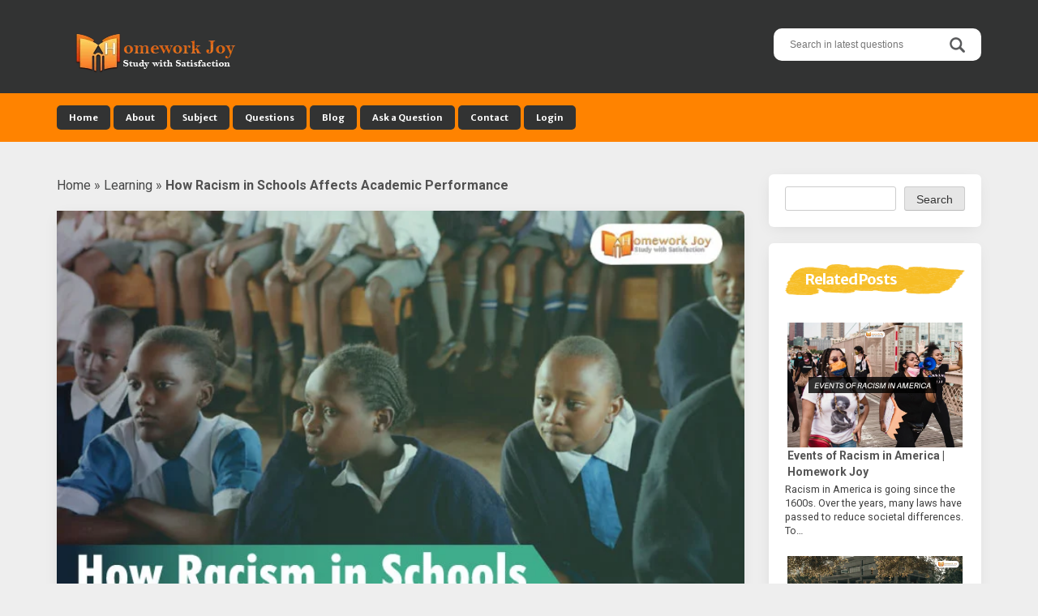

--- FILE ---
content_type: text/html; charset=UTF-8
request_url: https://www.homeworkjoy.com/blog/how-racism-in-schools-affects-academic-performance/
body_size: 18878
content:
<!DOCTYPE html>
<html lang="en-US">
<head>
<meta charset="UTF-8">
<meta name="viewport" content="width=device-width, initial-scale=1">
<link rel="profile" href="http://gmpg.org/xfn/11">
<link rel="pingback" href="https://www.homeworkjoy.com/blog/xmlrpc.php">

<meta name='robots' content='index, follow, max-image-preview:large, max-snippet:-1, max-video-preview:-1' />

	<!-- This site is optimized with the Yoast SEO plugin v21.9.1 - https://yoast.com/wordpress/plugins/seo/ -->
	<link media="all" href="https://www.homeworkjoy.com/blog/wp-content/cache/autoptimize/css/autoptimize_ece22d6616a8f86da30de7cd4e7da4d5.css" rel="stylesheet"><title>How Racism in Schools Affects Academic Performance</title>
	<meta name="description" content="Find out how racism in schools can affect the academic performance of students. Also, know how we can contribute to eliminating racism and adopting equality." />
	<link rel="canonical" href="https://www.homeworkjoy.com/blog/how-racism-in-schools-affects-academic-performance/" />
	<meta property="og:locale" content="en_US" />
	<meta property="og:type" content="article" />
	<meta property="og:title" content="How Racism in Schools Affects Academic Performance" />
	<meta property="og:description" content="Find out how racism in schools can affect the academic performance of students. Also, know how we can contribute to eliminating racism and adopting equality." />
	<meta property="og:url" content="https://www.homeworkjoy.com/blog/how-racism-in-schools-affects-academic-performance/" />
	<meta property="og:site_name" content="Homework Joy - Blog" />
	<meta property="article:publisher" content="https://www.facebook.com/officialhomeworkjoy/" />
	<meta property="article:published_time" content="2020-06-09T15:45:44+00:00" />
	<meta property="article:modified_time" content="2022-09-05T05:36:35+00:00" />
	<meta property="og:image" content="https://www.homeworkjoy.com/blog/wp-content/uploads/2020/06/How-Racism-in-Schools-Affects-Academic-Performance.jpg" />
	<meta property="og:image:width" content="750" />
	<meta property="og:image:height" content="534" />
	<meta property="og:image:type" content="image/jpeg" />
	<meta name="author" content="mjadmin" />
	<meta name="twitter:card" content="summary_large_image" />
	<meta name="twitter:creator" content="@homeworkjoy" />
	<meta name="twitter:site" content="@homeworkjoy" />
	<meta name="twitter:label1" content="Written by" />
	<meta name="twitter:data1" content="mjadmin" />
	<meta name="twitter:label2" content="Est. reading time" />
	<meta name="twitter:data2" content="5 minutes" />
	<script type="application/ld+json" class="yoast-schema-graph">{"@context":"https://schema.org","@graph":[{"@type":["Article","BlogPosting"],"@id":"https://www.homeworkjoy.com/blog/how-racism-in-schools-affects-academic-performance/#article","isPartOf":{"@id":"https://www.homeworkjoy.com/blog/how-racism-in-schools-affects-academic-performance/"},"author":{"name":"mjadmin","@id":"https://www.homeworkjoy.com/blog/#/schema/person/9475c2c11870bd20dce9c6d71569598c"},"headline":"How Racism in Schools Affects Academic Performance","datePublished":"2020-06-09T15:45:44+00:00","dateModified":"2022-09-05T05:36:35+00:00","mainEntityOfPage":{"@id":"https://www.homeworkjoy.com/blog/how-racism-in-schools-affects-academic-performance/"},"wordCount":1028,"publisher":{"@id":"https://www.homeworkjoy.com/blog/#organization"},"image":{"@id":"https://www.homeworkjoy.com/blog/how-racism-in-schools-affects-academic-performance/#primaryimage"},"thumbnailUrl":"https://www.homeworkjoy.com/blog/wp-content/uploads/2020/06/How-Racism-in-Schools-Affects-Academic-Performance.jpg","articleSection":["Learning"],"inLanguage":"en-US"},{"@type":"WebPage","@id":"https://www.homeworkjoy.com/blog/how-racism-in-schools-affects-academic-performance/","url":"https://www.homeworkjoy.com/blog/how-racism-in-schools-affects-academic-performance/","name":"How Racism in Schools Affects Academic Performance","isPartOf":{"@id":"https://www.homeworkjoy.com/blog/#website"},"primaryImageOfPage":{"@id":"https://www.homeworkjoy.com/blog/how-racism-in-schools-affects-academic-performance/#primaryimage"},"image":{"@id":"https://www.homeworkjoy.com/blog/how-racism-in-schools-affects-academic-performance/#primaryimage"},"thumbnailUrl":"https://www.homeworkjoy.com/blog/wp-content/uploads/2020/06/How-Racism-in-Schools-Affects-Academic-Performance.jpg","datePublished":"2020-06-09T15:45:44+00:00","dateModified":"2022-09-05T05:36:35+00:00","description":"Find out how racism in schools can affect the academic performance of students. Also, know how we can contribute to eliminating racism and adopting equality.","breadcrumb":{"@id":"https://www.homeworkjoy.com/blog/how-racism-in-schools-affects-academic-performance/#breadcrumb"},"inLanguage":"en-US","potentialAction":[{"@type":"ReadAction","target":["https://www.homeworkjoy.com/blog/how-racism-in-schools-affects-academic-performance/"]}]},{"@type":"ImageObject","inLanguage":"en-US","@id":"https://www.homeworkjoy.com/blog/how-racism-in-schools-affects-academic-performance/#primaryimage","url":"https://www.homeworkjoy.com/blog/wp-content/uploads/2020/06/How-Racism-in-Schools-Affects-Academic-Performance.jpg","contentUrl":"https://www.homeworkjoy.com/blog/wp-content/uploads/2020/06/How-Racism-in-Schools-Affects-Academic-Performance.jpg","width":750,"height":534,"caption":"How Racism in Schools Affects Academic Performance"},{"@type":"BreadcrumbList","@id":"https://www.homeworkjoy.com/blog/how-racism-in-schools-affects-academic-performance/#breadcrumb","itemListElement":[{"@type":"ListItem","position":1,"name":"Home","item":"https://www.homeworkjoy.com/blog/"},{"@type":"ListItem","position":2,"name":"Learning","item":"https://www.homeworkjoy.com/blog/learning/"},{"@type":"ListItem","position":3,"name":"How Racism in Schools Affects Academic Performance"}]},{"@type":"WebSite","@id":"https://www.homeworkjoy.com/blog/#website","url":"https://www.homeworkjoy.com/blog/","name":"Homework Joy - Blog","description":"The best Assignment Help Blog","publisher":{"@id":"https://www.homeworkjoy.com/blog/#organization"},"potentialAction":[{"@type":"SearchAction","target":{"@type":"EntryPoint","urlTemplate":"https://www.homeworkjoy.com/blog/?s={search_term_string}"},"query-input":"required name=search_term_string"}],"inLanguage":"en-US"},{"@type":"Organization","@id":"https://www.homeworkjoy.com/blog/#organization","name":"Homework Joy","url":"https://www.homeworkjoy.com/blog/","logo":{"@type":"ImageObject","inLanguage":"en-US","@id":"https://www.homeworkjoy.com/blog/#/schema/logo/image/","url":"https://www.homeworkjoy.com/blog/wp-content/uploads/2022/05/hwj-logo-jpg.jpg","contentUrl":"https://www.homeworkjoy.com/blog/wp-content/uploads/2022/05/hwj-logo-jpg.jpg","width":512,"height":512,"caption":"Homework Joy"},"image":{"@id":"https://www.homeworkjoy.com/blog/#/schema/logo/image/"},"sameAs":["https://www.facebook.com/officialhomeworkjoy/","https://twitter.com/homeworkjoy","https://www.instagram.com/homeworkjoy/","https://www.pinterest.com/homeworkjoy_/","https://www.youtube.com/channel/UC1xkeQFkhBGHIoq2mNVxPZg","https://www.linkedin.com/company/homeworkjoy/"]},{"@type":"Person","@id":"https://www.homeworkjoy.com/blog/#/schema/person/9475c2c11870bd20dce9c6d71569598c","name":"mjadmin"}]}</script>
	<!-- / Yoast SEO plugin. -->


<link rel='dns-prefetch' href='//static.addtoany.com' />
<link rel='dns-prefetch' href='//fonts.googleapis.com' />
<link rel="alternate" type="application/rss+xml" title="Homework Joy - Blog &raquo; Feed" href="https://www.homeworkjoy.com/blog/feed/" />


<style id='classic-theme-styles-inline-css' type='text/css'>
/*! This file is auto-generated */
.wp-block-button__link{color:#fff;background-color:#32373c;border-radius:9999px;box-shadow:none;text-decoration:none;padding:calc(.667em + 2px) calc(1.333em + 2px);font-size:1.125em}.wp-block-file__button{background:#32373c;color:#fff;text-decoration:none}
</style>
<style id='global-styles-inline-css' type='text/css'>
body{--wp--preset--color--black: #000000;--wp--preset--color--cyan-bluish-gray: #abb8c3;--wp--preset--color--white: #ffffff;--wp--preset--color--pale-pink: #f78da7;--wp--preset--color--vivid-red: #cf2e2e;--wp--preset--color--luminous-vivid-orange: #ff6900;--wp--preset--color--luminous-vivid-amber: #fcb900;--wp--preset--color--light-green-cyan: #7bdcb5;--wp--preset--color--vivid-green-cyan: #00d084;--wp--preset--color--pale-cyan-blue: #8ed1fc;--wp--preset--color--vivid-cyan-blue: #0693e3;--wp--preset--color--vivid-purple: #9b51e0;--wp--preset--gradient--vivid-cyan-blue-to-vivid-purple: linear-gradient(135deg,rgba(6,147,227,1) 0%,rgb(155,81,224) 100%);--wp--preset--gradient--light-green-cyan-to-vivid-green-cyan: linear-gradient(135deg,rgb(122,220,180) 0%,rgb(0,208,130) 100%);--wp--preset--gradient--luminous-vivid-amber-to-luminous-vivid-orange: linear-gradient(135deg,rgba(252,185,0,1) 0%,rgba(255,105,0,1) 100%);--wp--preset--gradient--luminous-vivid-orange-to-vivid-red: linear-gradient(135deg,rgba(255,105,0,1) 0%,rgb(207,46,46) 100%);--wp--preset--gradient--very-light-gray-to-cyan-bluish-gray: linear-gradient(135deg,rgb(238,238,238) 0%,rgb(169,184,195) 100%);--wp--preset--gradient--cool-to-warm-spectrum: linear-gradient(135deg,rgb(74,234,220) 0%,rgb(151,120,209) 20%,rgb(207,42,186) 40%,rgb(238,44,130) 60%,rgb(251,105,98) 80%,rgb(254,248,76) 100%);--wp--preset--gradient--blush-light-purple: linear-gradient(135deg,rgb(255,206,236) 0%,rgb(152,150,240) 100%);--wp--preset--gradient--blush-bordeaux: linear-gradient(135deg,rgb(254,205,165) 0%,rgb(254,45,45) 50%,rgb(107,0,62) 100%);--wp--preset--gradient--luminous-dusk: linear-gradient(135deg,rgb(255,203,112) 0%,rgb(199,81,192) 50%,rgb(65,88,208) 100%);--wp--preset--gradient--pale-ocean: linear-gradient(135deg,rgb(255,245,203) 0%,rgb(182,227,212) 50%,rgb(51,167,181) 100%);--wp--preset--gradient--electric-grass: linear-gradient(135deg,rgb(202,248,128) 0%,rgb(113,206,126) 100%);--wp--preset--gradient--midnight: linear-gradient(135deg,rgb(2,3,129) 0%,rgb(40,116,252) 100%);--wp--preset--font-size--small: 13px;--wp--preset--font-size--medium: 20px;--wp--preset--font-size--large: 36px;--wp--preset--font-size--x-large: 42px;--wp--preset--spacing--20: 0.44rem;--wp--preset--spacing--30: 0.67rem;--wp--preset--spacing--40: 1rem;--wp--preset--spacing--50: 1.5rem;--wp--preset--spacing--60: 2.25rem;--wp--preset--spacing--70: 3.38rem;--wp--preset--spacing--80: 5.06rem;--wp--preset--shadow--natural: 6px 6px 9px rgba(0, 0, 0, 0.2);--wp--preset--shadow--deep: 12px 12px 50px rgba(0, 0, 0, 0.4);--wp--preset--shadow--sharp: 6px 6px 0px rgba(0, 0, 0, 0.2);--wp--preset--shadow--outlined: 6px 6px 0px -3px rgba(255, 255, 255, 1), 6px 6px rgba(0, 0, 0, 1);--wp--preset--shadow--crisp: 6px 6px 0px rgba(0, 0, 0, 1);}:where(.is-layout-flex){gap: 0.5em;}:where(.is-layout-grid){gap: 0.5em;}body .is-layout-flow > .alignleft{float: left;margin-inline-start: 0;margin-inline-end: 2em;}body .is-layout-flow > .alignright{float: right;margin-inline-start: 2em;margin-inline-end: 0;}body .is-layout-flow > .aligncenter{margin-left: auto !important;margin-right: auto !important;}body .is-layout-constrained > .alignleft{float: left;margin-inline-start: 0;margin-inline-end: 2em;}body .is-layout-constrained > .alignright{float: right;margin-inline-start: 2em;margin-inline-end: 0;}body .is-layout-constrained > .aligncenter{margin-left: auto !important;margin-right: auto !important;}body .is-layout-constrained > :where(:not(.alignleft):not(.alignright):not(.alignfull)){max-width: var(--wp--style--global--content-size);margin-left: auto !important;margin-right: auto !important;}body .is-layout-constrained > .alignwide{max-width: var(--wp--style--global--wide-size);}body .is-layout-flex{display: flex;}body .is-layout-flex{flex-wrap: wrap;align-items: center;}body .is-layout-flex > *{margin: 0;}body .is-layout-grid{display: grid;}body .is-layout-grid > *{margin: 0;}:where(.wp-block-columns.is-layout-flex){gap: 2em;}:where(.wp-block-columns.is-layout-grid){gap: 2em;}:where(.wp-block-post-template.is-layout-flex){gap: 1.25em;}:where(.wp-block-post-template.is-layout-grid){gap: 1.25em;}.has-black-color{color: var(--wp--preset--color--black) !important;}.has-cyan-bluish-gray-color{color: var(--wp--preset--color--cyan-bluish-gray) !important;}.has-white-color{color: var(--wp--preset--color--white) !important;}.has-pale-pink-color{color: var(--wp--preset--color--pale-pink) !important;}.has-vivid-red-color{color: var(--wp--preset--color--vivid-red) !important;}.has-luminous-vivid-orange-color{color: var(--wp--preset--color--luminous-vivid-orange) !important;}.has-luminous-vivid-amber-color{color: var(--wp--preset--color--luminous-vivid-amber) !important;}.has-light-green-cyan-color{color: var(--wp--preset--color--light-green-cyan) !important;}.has-vivid-green-cyan-color{color: var(--wp--preset--color--vivid-green-cyan) !important;}.has-pale-cyan-blue-color{color: var(--wp--preset--color--pale-cyan-blue) !important;}.has-vivid-cyan-blue-color{color: var(--wp--preset--color--vivid-cyan-blue) !important;}.has-vivid-purple-color{color: var(--wp--preset--color--vivid-purple) !important;}.has-black-background-color{background-color: var(--wp--preset--color--black) !important;}.has-cyan-bluish-gray-background-color{background-color: var(--wp--preset--color--cyan-bluish-gray) !important;}.has-white-background-color{background-color: var(--wp--preset--color--white) !important;}.has-pale-pink-background-color{background-color: var(--wp--preset--color--pale-pink) !important;}.has-vivid-red-background-color{background-color: var(--wp--preset--color--vivid-red) !important;}.has-luminous-vivid-orange-background-color{background-color: var(--wp--preset--color--luminous-vivid-orange) !important;}.has-luminous-vivid-amber-background-color{background-color: var(--wp--preset--color--luminous-vivid-amber) !important;}.has-light-green-cyan-background-color{background-color: var(--wp--preset--color--light-green-cyan) !important;}.has-vivid-green-cyan-background-color{background-color: var(--wp--preset--color--vivid-green-cyan) !important;}.has-pale-cyan-blue-background-color{background-color: var(--wp--preset--color--pale-cyan-blue) !important;}.has-vivid-cyan-blue-background-color{background-color: var(--wp--preset--color--vivid-cyan-blue) !important;}.has-vivid-purple-background-color{background-color: var(--wp--preset--color--vivid-purple) !important;}.has-black-border-color{border-color: var(--wp--preset--color--black) !important;}.has-cyan-bluish-gray-border-color{border-color: var(--wp--preset--color--cyan-bluish-gray) !important;}.has-white-border-color{border-color: var(--wp--preset--color--white) !important;}.has-pale-pink-border-color{border-color: var(--wp--preset--color--pale-pink) !important;}.has-vivid-red-border-color{border-color: var(--wp--preset--color--vivid-red) !important;}.has-luminous-vivid-orange-border-color{border-color: var(--wp--preset--color--luminous-vivid-orange) !important;}.has-luminous-vivid-amber-border-color{border-color: var(--wp--preset--color--luminous-vivid-amber) !important;}.has-light-green-cyan-border-color{border-color: var(--wp--preset--color--light-green-cyan) !important;}.has-vivid-green-cyan-border-color{border-color: var(--wp--preset--color--vivid-green-cyan) !important;}.has-pale-cyan-blue-border-color{border-color: var(--wp--preset--color--pale-cyan-blue) !important;}.has-vivid-cyan-blue-border-color{border-color: var(--wp--preset--color--vivid-cyan-blue) !important;}.has-vivid-purple-border-color{border-color: var(--wp--preset--color--vivid-purple) !important;}.has-vivid-cyan-blue-to-vivid-purple-gradient-background{background: var(--wp--preset--gradient--vivid-cyan-blue-to-vivid-purple) !important;}.has-light-green-cyan-to-vivid-green-cyan-gradient-background{background: var(--wp--preset--gradient--light-green-cyan-to-vivid-green-cyan) !important;}.has-luminous-vivid-amber-to-luminous-vivid-orange-gradient-background{background: var(--wp--preset--gradient--luminous-vivid-amber-to-luminous-vivid-orange) !important;}.has-luminous-vivid-orange-to-vivid-red-gradient-background{background: var(--wp--preset--gradient--luminous-vivid-orange-to-vivid-red) !important;}.has-very-light-gray-to-cyan-bluish-gray-gradient-background{background: var(--wp--preset--gradient--very-light-gray-to-cyan-bluish-gray) !important;}.has-cool-to-warm-spectrum-gradient-background{background: var(--wp--preset--gradient--cool-to-warm-spectrum) !important;}.has-blush-light-purple-gradient-background{background: var(--wp--preset--gradient--blush-light-purple) !important;}.has-blush-bordeaux-gradient-background{background: var(--wp--preset--gradient--blush-bordeaux) !important;}.has-luminous-dusk-gradient-background{background: var(--wp--preset--gradient--luminous-dusk) !important;}.has-pale-ocean-gradient-background{background: var(--wp--preset--gradient--pale-ocean) !important;}.has-electric-grass-gradient-background{background: var(--wp--preset--gradient--electric-grass) !important;}.has-midnight-gradient-background{background: var(--wp--preset--gradient--midnight) !important;}.has-small-font-size{font-size: var(--wp--preset--font-size--small) !important;}.has-medium-font-size{font-size: var(--wp--preset--font-size--medium) !important;}.has-large-font-size{font-size: var(--wp--preset--font-size--large) !important;}.has-x-large-font-size{font-size: var(--wp--preset--font-size--x-large) !important;}
.wp-block-navigation a:where(:not(.wp-element-button)){color: inherit;}
:where(.wp-block-post-template.is-layout-flex){gap: 1.25em;}:where(.wp-block-post-template.is-layout-grid){gap: 1.25em;}
:where(.wp-block-columns.is-layout-flex){gap: 2em;}:where(.wp-block-columns.is-layout-grid){gap: 2em;}
.wp-block-pullquote{font-size: 1.5em;line-height: 1.6;}
</style>

<style id='crp-style-grid-inline-css' type='text/css'>

			.crp_related.crp-grid ul li a.crp_link {
				grid-template-rows: px auto;
			}
			.crp_related.crp-grid ul {
				grid-template-columns: repeat(auto-fill, minmax(px, 1fr));
			}
			
</style>


<link rel='stylesheet' id='aquarella-googlewebfonts-css' href='https://fonts.googleapis.com/css?family=Merriweather+Sans%3A400%2C700&#038;ver=559a390dd32acd573c1c01b470189a24' type='text/css' media='all' />
<link rel='stylesheet' id='aquarella-googlewebfonts2-css' href='https://fonts.googleapis.com/css?family=Roboto%3A400%2C700%2C300&#038;ver=559a390dd32acd573c1c01b470189a24' type='text/css' media='all' />


<style id='addtoany-inline-css' type='text/css'>
.addtoany_list a, .widget .addtoany_list a {
	padding: 10px;

}
</style>
<script type="text/javascript" id="addtoany-core-js-before">
/* <![CDATA[ */
window.a2a_config=window.a2a_config||{};a2a_config.callbacks=[];a2a_config.overlays=[];a2a_config.templates={};
a2a_config.icon_color="#999999";
/* ]]> */
</script>
<script type="text/javascript" async src="https://static.addtoany.com/menu/page.js" id="addtoany-core-js"></script>
<script type="text/javascript" src="https://www.homeworkjoy.com/blog/wp-includes/js/jquery/jquery.min.js?ver=3.7.1" id="jquery-core-js"></script>


<link rel="https://api.w.org/" href="https://www.homeworkjoy.com/blog/wp-json/" /><link rel="alternate" type="application/json" href="https://www.homeworkjoy.com/blog/wp-json/wp/v2/posts/4554" /><link rel="EditURI" type="application/rsd+xml" title="RSD" href="https://www.homeworkjoy.com/blog/xmlrpc.php?rsd" />

<link rel='shortlink' href='https://www.homeworkjoy.com/blog/?p=4554' />
<link rel="alternate" type="application/json+oembed" href="https://www.homeworkjoy.com/blog/wp-json/oembed/1.0/embed?url=https%3A%2F%2Fwww.homeworkjoy.com%2Fblog%2Fhow-racism-in-schools-affects-academic-performance%2F" />
<link rel="alternate" type="text/xml+oembed" href="https://www.homeworkjoy.com/blog/wp-json/oembed/1.0/embed?url=https%3A%2F%2Fwww.homeworkjoy.com%2Fblog%2Fhow-racism-in-schools-affects-academic-performance%2F&#038;format=xml" />

<!--BEGIN: TRACKING CODE MANAGER (v2.0.16) BY INTELLYWP.COM IN HEAD//-->
<!-- Global site tag (gtag.js) - Google Analytics -->
<script async src="https://www.googletagmanager.com/gtag/js?id=UA-124587431-1"></script>
<script>
  window.dataLayer = window.dataLayer || [];
  function gtag(){dataLayer.push(arguments);}
  gtag('js', new Date());

  gtag('config', 'UA-124587431-1');
</script>
<!--END: https://wordpress.org/plugins/tracking-code-manager IN HEAD//--><link rel="icon" href="https://www.homeworkjoy.com/blog/wp-content/uploads/2019/12/favicon-180x180.ico" sizes="32x32" />
<link rel="icon" href="https://www.homeworkjoy.com/blog/wp-content/uploads/2019/12/favicon-180x180.ico" sizes="192x192" />
<link rel="apple-touch-icon" href="https://www.homeworkjoy.com/blog/wp-content/uploads/2019/12/favicon-180x180.ico" />
<meta name="msapplication-TileImage" content="https://www.homeworkjoy.com/blog/wp-content/uploads/2019/12/favicon-180x180.ico" />
		<style type="text/css" id="wp-custom-css">
			.entry-meta {
	position: relative !important;
}

p {
	font-size: 16px;
}

.sidebar-area .widget li{
	font-size: inherit;
	list-style: none;
	padding: 5px 0;
}

.entry-meta-content .byline{
	display:none;
}

.entry-title {
	font-size: 30px;
	line-height: 1.3;
}

.vc_grid-filter.vc_grid-filter-color-black > .vc_grid-filter-item.vc_active, .vc_grid-filter.vc_grid-filter-color-black > .vc_grid-filter-item:hover {
	background-color: #ff8300;
	padding: 5px 20px;
}

.pt-cv-pagination-wrapper {
	margin: 20px 0;
	text-align: center;
}

.widget .crp_title {
	font-weight: bold;
	display:block;
}

.tags-links a{
	text-transform: capitalize;
}		</style>
		<style id="kirki-inline-styles"></style>
<!-- Customizer Variables -->



<!-- Customizer Styles -->
<style>


/*colors*/
.color1,
a,
.title-of-section,
.btn-stroke,
.tags-links a,
.tbpw-profile-name,
.navigation a:hover,
.comment-reply-link {
	color: #323333;
}

.color2 {
	color: #ff8300;
}

.color3,
a:hover,
.sidebar-area .widget-list li a:hover,
.sidebar-area .widget ul li a:hover,
.entry-footer .cat-links a,
.navigation a {
	color: #323333;
}

html,
#colophon .widget {
	background-color: transparent;
}

body,
.body-boxed {
	background-color: #fafafa;
}

.bdw-wrapper:before,
.bdw-wrapper:after,
.title-border:after,
.btn-default,
.balloon,
.balloon:after,
.dropdown-mega-content,
.dropdown-mega-content ul.dropdown-mega-sub-nav li a:hover,
.navbar-top,
.tagcloud a,
.footer-social-icons .social-icons-list a:hover,
.btn-special, .btn,
.section-title,
.social-icons a,
.navbar .nav  li  a:hover, .navbar .nav  li  a:focus, .navbar .nav  li  a:active,
.wpcf7-form input[type=submit], .mc4wp-form input[type=submit] {
	background-color: #323333;
}

.bdw-wrapper-negative:before,
.bdw-wrapper-negative:after,
.header-social-icons ul a,
.header-social-icons ul a:hover {
	background-color: #ffffff;
}


.btn-default,
.btn-special:hover,
.balloon,
#masthead,
#masthead a,
.navbar-toggle,
.dropdown-mega-content,
#colophon,
#colophon a,
#colophon .footer-bottom,
#colophon .widget,
#colophon .widget p,
.section-title,
.section-mini-hero,
.sidebar-area .widget-title,
.sidebar-area .widget h3,
.entry-footer .cat-links a:hover,
.entry-footer .comments-link a,
.entry-meta,
.entry-meta a,
.comments-area input[type=submit]:hover,
.wpcf7-form input[type=submit] {
	color: #ffffff;
}

body .btn-special,
body .btn-stroke:hover,
body .btn-stroke-negative,
body .tagcloud a,
body .tagcloud a:hover,
body .footer-social-icons .social-icons-list a,
body .footer-social-icons .social-icons-list a:hover,
body .contrast-with-image,
body .social-icons a,
body .post-element-header,
body .comments-area input[type=submit],
body .hero-slideshow {
	color: #ffffff ;
}

body .btn-stroke {
	border-color: #323333;
}

body .btn-stroke:before,
body .navbar .nav li a,
body .post-element-header,
body .owl-carousel .owl-dot.active span {
	background-color: #323333;
}

body .btn-stroke:hover {
	border-color: #323333; 
}

body .btn-stroke:hover {
	background-color: transparent;
}

body .btn-stroke-negative {
	border-color: #ffffff ;
}

.form-control,
.comments-area input[type=text],
.comments-area input[type=email],
.comments-area input[type=url],
.comments-area textarea {
	color: #111;
}

.navbar-toggle {
	border-color: #ffffff;
}

.navbar-bottom,
.social-icons a:hover {
	background-color: #ff8300;
}

body .header-social-icons ul a {
	color: #323333;
}

body .header-social-icons ul a:hover {
	color: #323333;
}

#colophon {
	background-color: #444444;
}

.tagcloud a:hover,
.entry-footer .cat-links a:hover,
.entry-footer .comments-link a,
.entry-footer .comments-link a:hover,
.entry-meta {
	background-color: #323333;
}

.contrast,
.contrast-box {
	background-color: #f2f2f2;
}

.sidebar-area .widget-list li a,
.sidebar-area .widget ul li a,
.comment-metadata a {
	color: #555;
}

body .sidebar-area .widget_search #s {
	border-color: #ccc;
}

.sidebar-area .widget_search #s {
	color: #fff;
}

.entry-title,
.entry-title a {
	color: #4d4d4f;
}

.entry-footer .cat-links a {
	border-color: #323333;
}

.comments-area input[type=text],
.comments-area input[type=email],
.comments-area input[type=url],
.comments-area textarea,
.wpcf7-form input[type=text],
.wpcf7-form input[type=email],
.wpcf7-form textarea {
	border-color: #ff8300;
}

.comment-author .fn a {
	color: #555555;
}




/*Body*/
#body {
	background-image: url(''); 
	background-color: #eeeeee;
}

</style></head>

<body class="post-template-default single single-post postid-4554 single-format-standard wp-custom-logo group-blog" id="body" style="">
<div id="page" class="site">
	<a class="skip-link screen-reader-text" href="#content">Skip to content</a>

	<!-- Header
	================================================== -->
	<header id="masthead" class="site-header" role="banner">
		<nav class="navbar">
			<!-- Navbar Top -->
			<div class="navbar-top">
				<div class="container">				
					<!-- Navbar Header -->
		            <div class="navbar-top-wrapper clearfix">
            			<!-- logo -->
						<div class="navbar-brand">
							<a href="https://www.homeworkjoy.com/blog/" class="custom-logo-link" rel="home"><img width="220" height="70" src="https://www.homeworkjoy.com/blog/wp-content/uploads/2019/12/cropped-logof2.png" class="custom-logo" alt="Homework Joy &#8211; Blog" decoding="async" /></a>							
						</div>
						<!-- /logo -->

            			<!-- social icons -->
            			 <div class="search-wrapper">
                            <!-- Header Search -->
							<!-- VM Changed this for internal search to fire for QA -->
							<!-- form role="search" method="get" class="search-form" action="https://www.homeworkjoy.com/blog/" -->
	                        <form role="search" method="get" class="search-form" action="https://www.homeworkjoy.com/search/keyword/?keywords=">
	                            <label>
									<span class="screen-reader-text">Search for:</span>
									<input type="search" class="search-field" placeholder="Search in latest questions" value="" name="keywords">
								</label>	
								<input type="submit" class="search-submit" value="Search">                           
	                        </form>
	                        <!-- /Header Search -->
                        </div>
            			<!-- /social icons -->       
					</div>   
				</div>
			</div>
			<!-- /Navbar Top -->			

			<!-- /Navbar Bottom -->
			<div class="navbar-bottom">
				<div class="container">
					<!-- row -->
					<div class="row">
						<div class="">
							<!-- Collapse Button -->
			                <button type="button" class="navbar-toggle" data-toggle="collapse" data-target=".navbar-main-collapse">
			                    <span class="icon-bar"></span> 
							    <span class="icon-bar"></span> 
							    <span class="icon-bar"></span>
			                </button>
			                <!-- /Collapse Button -->
							<!-- Collect the nav links, forms, and other content for toggling -->
							 <div class="collapse navbar-collapse navbar-main-collapse">
								<ul id="menu-main-menu" class="nav navbar-nav"><li id="menu-item-4312" class="menu-item menu-item-type-custom menu-item-object-custom menu-item-4312"><a title="Home" href="https://www.homeworkjoy.com/">Home</a></li>
<li id="menu-item-4313" class="menu-item menu-item-type-custom menu-item-object-custom menu-item-4313"><a title="About" href="https://www.homeworkjoy.com/welcome/about-us">About</a></li>
<li id="menu-item-4314" class="menu-item menu-item-type-custom menu-item-object-custom menu-item-4314"><a title="Subject" href="https://www.homeworkjoy.com/subject">Subject</a></li>
<li id="menu-item-4315" class="menu-item menu-item-type-custom menu-item-object-custom menu-item-4315"><a title="Questions" href="https://www.homeworkjoy.com/questions/">Questions</a></li>
<li id="menu-item-4286" class="menu-item menu-item-type-post_type menu-item-object-page menu-item-home menu-item-4286"><a title="Blog" href="https://www.homeworkjoy.com/blog/">Blog</a></li>
<li id="menu-item-4316" class="menu-item menu-item-type-custom menu-item-object-custom menu-item-4316"><a title="Ask a Question" href="https://www.homeworkjoy.com/question/ask/">Ask a Question</a></li>
<li id="menu-item-4317" class="menu-item menu-item-type-custom menu-item-object-custom menu-item-4317"><a title="Contact" href="https://www.homeworkjoy.com/welcome/contact/">Contact</a></li>
<li id="menu-item-4318" class="menu-item menu-item-type-custom menu-item-object-custom menu-item-4318"><a title="Login" href="https://www.homeworkjoy.com/user/login">Login</a></li>
</ul>							</div>
							<!-- /.navbar-collapse -->	
						</div>										
					</div>
					<!-- /row -->					
				</div>
			</div>
			<!-- /Navbar Bottom -->
			
		</nav>
	</header>
	<!-- /Header
	================================================== -->

	<!-- /Content
	================================================== -->

	<!-- == CONTENT AREA == -->
	<div id="primary" class="content-area">
		<div class="container">
			<!-- row -->
			<div class="row">
				<!-- col -->
				<div class="col-sm-9">
					<main id="main" class="site-main" role="main">	
<p id="breadcrumbs"><span><span><a href="https://www.homeworkjoy.com/blog/">Home</a></span> » <span><a href="https://www.homeworkjoy.com/blog/learning/">Learning</a></span> » <span class="breadcrumb_last" aria-current="page"><strong>How Racism in Schools Affects Academic Performance</strong></span></span></p>						
<article id="post-4554" class="post-4554 post type-post status-publish format-standard has-post-thumbnail hentry category-learning">
	<div class="post-element">

		<!-- Featured image -->
				<div class="post-featured-image">
			<a href="https://www.homeworkjoy.com/blog/how-racism-in-schools-affects-academic-performance/">
				<img width="750" height="534" src="https://www.homeworkjoy.com/blog/wp-content/uploads/2020/06/How-Racism-in-Schools-Affects-Academic-Performance.jpg" class=" wp-post-image" alt="How Racism in Schools Affects Academic Performance" decoding="async" fetchpriority="high" srcset="https://www.homeworkjoy.com/blog/wp-content/uploads/2020/06/How-Racism-in-Schools-Affects-Academic-Performance.jpg 750w, https://www.homeworkjoy.com/blog/wp-content/uploads/2020/06/How-Racism-in-Schools-Affects-Academic-Performance-300x214.jpg 300w" sizes="(max-width: 750px) 100vw, 750px" />			</a>
		</div>				
				<!-- / Featured-image -->

		<header class="entry-header">
						<div class="entry-meta">
				<span class="entry-meta-content"><span class="posted-on">Posted on <a href="https://www.homeworkjoy.com/blog/how-racism-in-schools-affects-academic-performance/" rel="bookmark"><time class="entry-date published" datetime="2020-06-09T15:45:44-07:00">June 9, 2020</time><time class="updated" datetime="2022-09-04T22:36:35-07:00">September 4, 2022</time></a></span><span class="byline"> by <span class="author vcard"><a class="url fn n" href="https://www.homeworkjoy.com/blog/author/mjadmin/">mjadmin</a></span></span></span>
			</div><!-- .entry-meta -->
			<div class="post-has-ct"></div>
			
			<h1 class="entry-title">How Racism in Schools Affects Academic Performance</h1>		</header><!-- .entry-header -->

		<div class="entry-content">
			
				<p><span style="font-weight: 400;">While the world is facing issues like COVID19, a new scenario in America came forward. This recent issue draws our attention to another critical issue. As the news of the death of George Floyd, a black man based in Minnesota is wide-spread across the world, the matter of racism has come up again. Since the black lives matter movement came years after the abolitionist movement, fight against racism isn’t a new one. American history shows various instances where racism ruled the system. But how about racism in schools? The racism based on color is deforming the educational structure to a great extend. It not only lowers the confidence of the child but also affects his academic performance.</span></p>
<p><span style="font-weight: 400;">For more informational content, also read our recent blogs:-</span></p>
<p><span style="font-weight: 400;">Impact of Coronavirus on Education During Lockdown</span></p>
<p>Benefits of Vocational Education in Schools</p>
<p><span style="font-weight: 400;">It is not clear that when public schools in the nation will restart. But systematic racism in schools is like COVID 19. Since it spreads fast, it can be quite damaging to students’ growth. It is clear that despite the various laws against racism, racist policies never ended.</span></p>
<p><span style="font-weight: 400;">So you might be thinking— what racism is? Is it bullying or something related to moral psychology? Let’s know what do we mean by racism in schools.</span></p>
<h2><span style="font-weight: 400;">What is Racism and Race-based Discrimination?</span></h2>
<p><span style="font-weight: 400;">Racism is unequal practice, behavior, belief, and prejudice. It is the unavoidable and unequal practice within groups based on race, or culture. Thus, race-based discrimination occurs when these social behaviors and practices become inevitable. Likewise, we have recently seen in Minneapolis: How a policeman killed a black man. The adversity racism causes evident from several other incidents as well. Like in 1954, before Brown v. Board Education decision, black children were not allowed to study with white children.</span></p>
<p><span style="font-weight: 400;">So how does this racism incorporates? There are many forms of racism, like racial violence, race-based exclusion, and so on. Also, racism can occur at any level like community, individual, educational level, e.t.c.</span></p>
<p><span style="font-weight: 400;">There are two types of racism:</span></p>
<p><b>Direct Racism</b><span style="font-weight: 400;"> — It is an unequal distribution of power, resources, and opportunities. This type of racism is common in schools.</span></p><div class="crp_related     crp-text-only"><h4>You May Also Like:</h4><ul><li><a href="https://www.homeworkjoy.com/blog/events-of-racism-in-america/"     class="crp_link post-4705"><span class="crp_title">Events of Racism in America | Homework Joy</span></a></li><li><a href="https://www.homeworkjoy.com/blog/facts-about-american-revolutionary-war-that-you-must-know/"     class="crp_link post-4578"><span class="crp_title">Facts About American Revolutionary War That You Must Know</span></a></li><li><a href="https://www.homeworkjoy.com/blog/history-of-pandemics-in-the-world-a-brief-overview-of-the-worst-pandemics/"     class="crp_link post-4692"><span class="crp_title">History of Pandemics in the World | A Brief Overview&hellip;</span></a></li><li><a href="https://www.homeworkjoy.com/blog/womens-rights-movement-meaning-organizers-and-facts/"     class="crp_link post-4680"><span class="crp_title">Women's Rights Movement | Meaning, Organizers and Facts</span></a></li></ul><div class="crp_clear"></div></div>
<p><b>Indirect Racism </b><span style="font-weight: 400;">— It is indirect rule and regulation to offend people from other races.</span></p>
<p><span style="font-weight: 400;">Now let’s see how students are still dealing with racism within the center of literacy itself.</span></p>
<h2><span style="font-weight: 400;">Students’ Experiences of Racism in Schools</span></h2>
<p><span style="font-weight: 400;">Even though all children are the same, people continue to look for differences based on skin or color. As mentioned above, racism is like COVID 19 &#8211; it can lead to chronic stress for children. Thus schools are vital sites where students must not face racial discrimination. Some schooling staff ensures that well, let’s see how:</span></p>
<ul>
<li style="font-weight: 400;"><span style="font-weight: 400;">6% of students have a firm agreement that school staff get along well with them</span></li>
<li style="font-weight: 400;"><span style="font-weight: 400;">8% of students never reported racism in schools</span></li>
<li style="font-weight: 400;"><span style="font-weight: 400;">3 % of students sometimes got unfair treatment based on their culture, race or religion</span></li>
</ul>
<p><span style="font-weight: 400;">But still, some students are facing racism in schools.</span></p>
<p><span style="font-weight: 400;">Types of racism in schools that students are experiencing monthly:</span></p>
<ul>
<li style="font-weight: 400;"><span style="font-weight: 400;">Black boys receive an out-of-school suspension three times more than whites.</span></li>
<li style="font-weight: 400;"><span style="font-weight: 400;">Around 18% of black students enrolled in preschools. But 48% of the preschool children receive an out-of-school suspension.</span></li>
<li style="font-weight: 400;"><span style="font-weight: 400;">Around 16.4 % of students reported that other students don’t want to play with them because of their skin color.</span></li>
<li style="font-weight: 400;"><span style="font-weight: 400;">Primary school experience more direct racism than secondary school students</span></li>
</ul>
<p><span style="font-weight: 400;">Source: U.S. Department of Education Civil Rights Data Collection (2016)</span></p>
<p><span style="font-weight: 400;">So when these young minds receive such racism in schools, their academic performance gets disturbed. Let us discuss it further.</span></p>
<h2><span style="font-weight: 400;">How Racism in Schools Affects Performance of Young Minds?</span></h2>
<p><span style="font-weight: 400;">Racism in schools affects students’ capability to study. When students receive a biased response from their classmates or teachers, they feel unfair. Racial discrimination affects not only curricular but also</span><a href="https://www.homeworkjoy.com/blog/learning/importance-of-extra-curricular-activities-in-academics/"><span style="font-weight: 400;"> extra-curricular activities of students</span></a><span style="font-weight: 400;">. Thus they lose interest in coming to school and getting involved in any social activity.</span></p>
<h3><span style="font-weight: 400;">Neuro-cognitive Ability</span></h3>
<p><span style="font-weight: 400;">When students face racism in schools, it affects their neuro-cognitive ability. Neuro-cognitive ability means a person’s ability to perform any task. While experiencing such situations, students’ brain loses the ability to think, plan, or respond. Thus it disrupts their learning power.</span></p>
<p><span style="font-weight: 400;">Suppose you are on your way to enter the classroom, in the next moment someone slights you. So, will you able to concentrate on your studies? No, your mind will have a difficult time altogether.</span></p>
<h3><span style="font-weight: 400;">Impact Individual’s Self-Image</span></h3>
<p><span style="font-weight: 400;">The stereotypes that students are facing in schools have adverse impacts on self-growth. Due to these reasons, they might face unemployment in the future. Bias behavior from teachers made them lose self-confidence and the ability to self-improve. As a result, they have long-lasting impacts on their minds. Also, some students can never develop</span><span style="font-weight: 400;"> essential skills like teamwork or communication.</span></p>
<h3><span style="font-weight: 400;">Social Isolation</span></h3>
<p><span style="font-weight: 400;">Remember the movie Castaway? In that movie, Tom Hanks started to talk to his volleyball out of loneliness. Likewise, these students become a subject of social isolation. Due to this reason, some of them develop anxiety and depression. When these students develop such mental pressure, it pushes their minds away from learning. Thus racism in schools has massive effects on students’ academic performance.</span></p>
<h3><span style="font-weight: 400;">Under Serve Policies of Schools</span></h3>
<p><span style="font-weight: 400;">As schools’ funding and sources relate to states, there are instances when some low-income students face biasness. The lack of resources and underfunding impacts the academic achievements of students. Black students who go to less funded schools receive fewer learning opportunities.</span></p>
<h2><span style="font-weight: 400;">How Can We Help to End Racism in Schools</span></h2>
<p><span style="font-weight: 400;">We can perform the following steps to ensure the elimination of racism in schools:</span></p>
<ul>
<li style="font-weight: 400;"><span style="font-weight: 400;">We need to talk to our friends more if they ever encounter such discrimination.</span></li>
<li style="font-weight: 400;"><span style="font-weight: 400;">No matter what, we must pledge not to endorse racism ever.</span></li>
<li style="font-weight: 400;"><span style="font-weight: 400;">We must empower our laws for protecting all people in real, not some particular people.</span></li>
</ul>
<p><span style="font-weight: 400;">Reducing acts of discrimination on the interpersonal level can improve students’ mental health. So these were some essential points that as a student, you must be aware of. If you need more homework help, get instant</span><a href="https://www.homeworkjoy.com/college-assistance/"><span style="font-weight: 400;"> online assignment help</span></a><span style="font-weight: 400;"> from our experts. We provide equal opportunities for students to secure A+ grade through professional guidance.</span></p>
<div class="addtoany_share_save_container addtoany_content addtoany_content_bottom"><div class="addtoany_header">Like it? Share with others: </div><div class="a2a_kit a2a_kit_size_28 addtoany_list" data-a2a-url="https://www.homeworkjoy.com/blog/how-racism-in-schools-affects-academic-performance/" data-a2a-title="How Racism in Schools Affects Academic Performance"><a class="a2a_button_facebook" href="https://www.addtoany.com/add_to/facebook?linkurl=https%3A%2F%2Fwww.homeworkjoy.com%2Fblog%2Fhow-racism-in-schools-affects-academic-performance%2F&amp;linkname=How%20Racism%20in%20Schools%20Affects%20Academic%20Performance" title="Facebook" rel="nofollow noopener" target="_blank"></a><a class="a2a_button_twitter" href="https://www.addtoany.com/add_to/twitter?linkurl=https%3A%2F%2Fwww.homeworkjoy.com%2Fblog%2Fhow-racism-in-schools-affects-academic-performance%2F&amp;linkname=How%20Racism%20in%20Schools%20Affects%20Academic%20Performance" title="Twitter" rel="nofollow noopener" target="_blank"></a><a class="a2a_button_linkedin" href="https://www.addtoany.com/add_to/linkedin?linkurl=https%3A%2F%2Fwww.homeworkjoy.com%2Fblog%2Fhow-racism-in-schools-affects-academic-performance%2F&amp;linkname=How%20Racism%20in%20Schools%20Affects%20Academic%20Performance" title="LinkedIn" rel="nofollow noopener" target="_blank"></a><a class="a2a_button_pinterest" href="https://www.addtoany.com/add_to/pinterest?linkurl=https%3A%2F%2Fwww.homeworkjoy.com%2Fblog%2Fhow-racism-in-schools-affects-academic-performance%2F&amp;linkname=How%20Racism%20in%20Schools%20Affects%20Academic%20Performance" title="Pinterest" rel="nofollow noopener" target="_blank"></a><a class="a2a_button_whatsapp" href="https://www.addtoany.com/add_to/whatsapp?linkurl=https%3A%2F%2Fwww.homeworkjoy.com%2Fblog%2Fhow-racism-in-schools-affects-academic-performance%2F&amp;linkname=How%20Racism%20in%20Schools%20Affects%20Academic%20Performance" title="WhatsApp" rel="nofollow noopener" target="_blank"></a><a class="a2a_button_facebook_messenger" href="https://www.addtoany.com/add_to/facebook_messenger?linkurl=https%3A%2F%2Fwww.homeworkjoy.com%2Fblog%2Fhow-racism-in-schools-affects-academic-performance%2F&amp;linkname=How%20Racism%20in%20Schools%20Affects%20Academic%20Performance" title="Messenger" rel="nofollow noopener" target="_blank"></a><a class="a2a_button_skype" href="https://www.addtoany.com/add_to/skype?linkurl=https%3A%2F%2Fwww.homeworkjoy.com%2Fblog%2Fhow-racism-in-schools-affects-academic-performance%2F&amp;linkname=How%20Racism%20in%20Schools%20Affects%20Academic%20Performance" title="Skype" rel="nofollow noopener" target="_blank"></a><a class="a2a_button_telegram" href="https://www.addtoany.com/add_to/telegram?linkurl=https%3A%2F%2Fwww.homeworkjoy.com%2Fblog%2Fhow-racism-in-schools-affects-academic-performance%2F&amp;linkname=How%20Racism%20in%20Schools%20Affects%20Academic%20Performance" title="Telegram" rel="nofollow noopener" target="_blank"></a><a class="a2a_button_wechat" href="https://www.addtoany.com/add_to/wechat?linkurl=https%3A%2F%2Fwww.homeworkjoy.com%2Fblog%2Fhow-racism-in-schools-affects-academic-performance%2F&amp;linkname=How%20Racism%20in%20Schools%20Affects%20Academic%20Performance" title="WeChat" rel="nofollow noopener" target="_blank"></a><a class="a2a_button_email" href="https://www.addtoany.com/add_to/email?linkurl=https%3A%2F%2Fwww.homeworkjoy.com%2Fblog%2Fhow-racism-in-schools-affects-academic-performance%2F&amp;linkname=How%20Racism%20in%20Schools%20Affects%20Academic%20Performance" title="Email" rel="nofollow noopener" target="_blank"></a><a class="a2a_button_tumblr" href="https://www.addtoany.com/add_to/tumblr?linkurl=https%3A%2F%2Fwww.homeworkjoy.com%2Fblog%2Fhow-racism-in-schools-affects-academic-performance%2F&amp;linkname=How%20Racism%20in%20Schools%20Affects%20Academic%20Performance" title="Tumblr" rel="nofollow noopener" target="_blank"></a><a class="a2a_dd addtoany_share_save addtoany_share" href="https://www.addtoany.com/share"></a></div></div></p>
						
		</div><!-- .entry-content -->

		<footer class="entry-footer">
			<span class="cat-links"><a href="https://www.homeworkjoy.com/blog/learning/" rel="category tag">Learning</a></span>		</footer><!-- .entry-footer -->
		
	</div>	
</article><!-- #post-## -->
	<nav class="navigation post-navigation" aria-label="Posts">
		<h2 class="screen-reader-text">Post navigation</h2>
		<div class="nav-links"><div class="nav-previous"><a href="https://www.homeworkjoy.com/blog/7-elements-of-gothic-literature-you-never-knew/" rel="prev">7 Elements of Gothic Literature You Never Knew</a></div><div class="nav-next"><a href="https://www.homeworkjoy.com/blog/how-to-write-a-book-report-step-by-step-guide/" rel="next">How to Write a Book Report | Step by Step Guide</a></div></div>
	</nav>							
					</main>
				</div>
				<!-- /col -->
				<!-- col -->
				<div class="col-sm-3">
					

	<aside id="secondary" class="widget-area sidebar-area" role="complementary">		

		<section id="block-5" class="widget widget_block widget_search"><form role="search" method="get" action="https://www.homeworkjoy.com/blog/" class="wp-block-search__button-outside wp-block-search__text-button wp-block-search"    ><label class="wp-block-search__label screen-reader-text" for="wp-block-search__input-1" >Search</label><div class="wp-block-search__inside-wrapper " ><input class="wp-block-search__input" id="wp-block-search__input-1" placeholder="" value="" type="search" name="s" required /><button aria-label="Search" class="wp-block-search__button wp-element-button" type="submit" >Search</button></div></form></section><section id="widget_crp-2" class="widget widget_widget_crp"><h2 class="widget-title">Related Posts</h2><div class="crp_related crp_related_widget    crp-grid"><ul><li><a href="https://www.homeworkjoy.com/blog/events-of-racism-in-america/"     class="crp_link post-4705"><figure><img loading="lazy" decoding="async"  width="750" height="534"  src="https://www.homeworkjoy.com/blog/wp-content/uploads/2021/05/Events-of-Racism-in-America.jpg" class="crp_thumb crp_featured" alt="Events of Racism in America" title="Events of Racism in America | Homework Joy" srcset="https://www.homeworkjoy.com/blog/wp-content/uploads/2021/05/Events-of-Racism-in-America.jpg 750w, https://www.homeworkjoy.com/blog/wp-content/uploads/2021/05/Events-of-Racism-in-America-300x214.jpg 300w" sizes="(max-width: 750px) 100vw, 750px" srcset="https://www.homeworkjoy.com/blog/wp-content/uploads/2021/05/Events-of-Racism-in-America.jpg 750w, https://www.homeworkjoy.com/blog/wp-content/uploads/2021/05/Events-of-Racism-in-America-300x214.jpg 300w" /></figure><span class="crp_title">Events of Racism in America | Homework Joy</span></a><span class="crp_excerpt"> Racism in America is going since the 1600s. Over the years, many laws have passed to reduce societal differences. To&hellip;</span></li><li><a href="https://www.homeworkjoy.com/blog/facts-about-american-revolutionary-war-that-you-must-know/"     class="crp_link post-4578"><figure><img loading="lazy" decoding="async"  width="750" height="534"  src="https://www.homeworkjoy.com/blog/wp-content/uploads/2020/07/Facts-About-American-Revolutionary-War-That-You-Must-Know.jpg" class="crp_thumb crp_featured" alt="Facts About American Revolutionary War That You Must Know" title="Facts About American Revolutionary War That You Must Know" srcset="https://www.homeworkjoy.com/blog/wp-content/uploads/2020/07/Facts-About-American-Revolutionary-War-That-You-Must-Know.jpg 750w, https://www.homeworkjoy.com/blog/wp-content/uploads/2020/07/Facts-About-American-Revolutionary-War-That-You-Must-Know-300x214.jpg 300w" sizes="(max-width: 750px) 100vw, 750px" srcset="https://www.homeworkjoy.com/blog/wp-content/uploads/2020/07/Facts-About-American-Revolutionary-War-That-You-Must-Know.jpg 750w, https://www.homeworkjoy.com/blog/wp-content/uploads/2020/07/Facts-About-American-Revolutionary-War-That-You-Must-Know-300x214.jpg 300w" /></figure><span class="crp_title">Facts About American Revolutionary War That You Must Know</span></a><span class="crp_excerpt"> The American Revolutionary War (1775-83) arose due to the tensions between 13 North American colonies of Great Britain and the&hellip;</span></li><li><a href="https://www.homeworkjoy.com/blog/history-of-pandemics-in-the-world-a-brief-overview-of-the-worst-pandemics/"     class="crp_link post-4692"><figure><img loading="lazy" decoding="async"  width="750" height="534"  src="https://www.homeworkjoy.com/blog/wp-content/uploads/2021/03/History-of-Pandemics-in-the-World-A-Brief-Overview-of-the-Worst-Pandemics.jpg" class="crp_thumb crp_featured" alt="History of Pandemics in the World A Brief Overview of the Worst Pandemics" title="History of Pandemics in the World | A Brief Overview of the Worst Pandemics" srcset="https://www.homeworkjoy.com/blog/wp-content/uploads/2021/03/History-of-Pandemics-in-the-World-A-Brief-Overview-of-the-Worst-Pandemics.jpg 750w, https://www.homeworkjoy.com/blog/wp-content/uploads/2021/03/History-of-Pandemics-in-the-World-A-Brief-Overview-of-the-Worst-Pandemics-300x214.jpg 300w" sizes="(max-width: 750px) 100vw, 750px" srcset="https://www.homeworkjoy.com/blog/wp-content/uploads/2021/03/History-of-Pandemics-in-the-World-A-Brief-Overview-of-the-Worst-Pandemics.jpg 750w, https://www.homeworkjoy.com/blog/wp-content/uploads/2021/03/History-of-Pandemics-in-the-World-A-Brief-Overview-of-the-Worst-Pandemics-300x214.jpg 300w" /></figure><span class="crp_title">History of Pandemics in the World | A Brief Overview&hellip;</span></a><span class="crp_excerpt"> Our planet earth has a long history of pandemics. Be it SARS, MERS, HIV/AIDS, or the most recent, COVID-19 (Coronavirus).&hellip;</span></li></ul><div class="crp_clear"></div></div></section>
		<section id="recent-posts-2" class="widget widget_recent_entries">
		<h2 class="widget-title">Recent Posts</h2>
		<ul>
											<li>
					<a href="https://www.homeworkjoy.com/blog/what-should-you-understand-about-law-assignment-help/">What Should You Understand About Law Assignment Help from Experts?</a>
									</li>
											<li>
					<a href="https://www.homeworkjoy.com/blog/skills-that-every-nursing-student-needs-to-know/">9 Plus Skills That Every Nursing Student Needs to Know in 2023</a>
									</li>
											<li>
					<a href="https://www.homeworkjoy.com/blog/what-are-the-long-term-professional-nursing-goals-skills-education-earnings/">What are the Long Term Professional Nursing Goals: Skills, Education, Earnings</a>
									</li>
											<li>
					<a href="https://www.homeworkjoy.com/blog/practices-for-writing-a-assignments-and-achieving-your-dream/">The Best Practices for Writing A+ Assignments and Achieving Your Dream Score</a>
									</li>
											<li>
					<a href="https://www.homeworkjoy.com/blog/how-to-ace-padm-530-tips-and-tricks-for-question-answer-assignment/">How to Ace PADM 530: Tips and Tricks for Question Answer &#038; Assignment</a>
									</li>
					</ul>

		</section><section id="categories-2" class="widget widget_categories"><h2 class="widget-title">Categories</h2>
			<ul>
					<li class="cat-item cat-item-232"><a href="https://www.homeworkjoy.com/blog/accounting/">Accounting</a>
</li>
	<li class="cat-item cat-item-363"><a href="https://www.homeworkjoy.com/blog/assignment/">Assignment</a>
</li>
	<li class="cat-item cat-item-340"><a href="https://www.homeworkjoy.com/blog/biology/">Biology</a>
</li>
	<li class="cat-item cat-item-487"><a href="https://www.homeworkjoy.com/blog/business/">Business</a>
</li>
	<li class="cat-item cat-item-259"><a href="https://www.homeworkjoy.com/blog/chemistry/">Chemistry</a>
</li>
	<li class="cat-item cat-item-225"><a href="https://www.homeworkjoy.com/blog/college/">College</a>
</li>
	<li class="cat-item cat-item-284"><a href="https://www.homeworkjoy.com/blog/computer-science/">Computer Science</a>
</li>
	<li class="cat-item cat-item-354"><a href="https://www.homeworkjoy.com/blog/cpm-help/">CPM Help</a>
</li>
	<li class="cat-item cat-item-280"><a href="https://www.homeworkjoy.com/blog/dissertation/">Dissertation</a>
</li>
	<li class="cat-item cat-item-272"><a href="https://www.homeworkjoy.com/blog/economics/">Economics</a>
</li>
	<li class="cat-item cat-item-34"><a href="https://www.homeworkjoy.com/blog/english/">English</a>
</li>
	<li class="cat-item cat-item-281"><a href="https://www.homeworkjoy.com/blog/finance/">Finance</a>
</li>
	<li class="cat-item cat-item-290"><a href="https://www.homeworkjoy.com/blog/geography/">Geography</a>
</li>
	<li class="cat-item cat-item-224"><a href="https://www.homeworkjoy.com/blog/history/">History</a>
</li>
	<li class="cat-item cat-item-422"><a href="https://www.homeworkjoy.com/blog/ihuman-case-study/">iHuman Case Study</a>
</li>
	<li class="cat-item cat-item-553"><a href="https://www.homeworkjoy.com/blog/law/">Law</a>
</li>
	<li class="cat-item cat-item-32"><a href="https://www.homeworkjoy.com/blog/learning/">Learning</a>
</li>
	<li class="cat-item cat-item-243"><a href="https://www.homeworkjoy.com/blog/management/">Management</a>
</li>
	<li class="cat-item cat-item-322"><a href="https://www.homeworkjoy.com/blog/marketing/">Marketing</a>
</li>
	<li class="cat-item cat-item-240"><a href="https://www.homeworkjoy.com/blog/math/">Math</a>
</li>
	<li class="cat-item cat-item-242"><a href="https://www.homeworkjoy.com/blog/nursing/">Nursing</a>
</li>
	<li class="cat-item cat-item-33"><a href="https://www.homeworkjoy.com/blog/offers/">Offers</a>
</li>
	<li class="cat-item cat-item-365"><a href="https://www.homeworkjoy.com/blog/online-tutoring/">Online Tutoring</a>
</li>
	<li class="cat-item cat-item-1"><a href="https://www.homeworkjoy.com/blog/others/">Others</a>
</li>
	<li class="cat-item cat-item-303"><a href="https://www.homeworkjoy.com/blog/physics/">Physics</a>
</li>
	<li class="cat-item cat-item-264"><a href="https://www.homeworkjoy.com/blog/political-science/">Political Science</a>
</li>
	<li class="cat-item cat-item-253"><a href="https://www.homeworkjoy.com/blog/programming/">Programming</a>
</li>
	<li class="cat-item cat-item-336"><a href="https://www.homeworkjoy.com/blog/psychology/">Psychology</a>
</li>
	<li class="cat-item cat-item-217"><a href="https://www.homeworkjoy.com/blog/research-paper/">Research Paper</a>
</li>
	<li class="cat-item cat-item-273"><a href="https://www.homeworkjoy.com/blog/science/">Science</a>
</li>
	<li class="cat-item cat-item-248"><a href="https://www.homeworkjoy.com/blog/statistics/">Statistics</a>
</li>
	<li class="cat-item cat-item-35"><a href="https://www.homeworkjoy.com/blog/tips/">Tips</a>
</li>
	<li class="cat-item cat-item-397"><a href="https://www.homeworkjoy.com/blog/upskilling/">Upskilling</a>
</li>
	<li class="cat-item cat-item-213"><a href="https://www.homeworkjoy.com/blog/writing/">Writing</a>
</li>
			</ul>

			</section><section id="block-4" class="widget widget_block"><h2 class="widget-title">Featured Questions</h2>
<ul>
<li><a href="https://www.homeworkjoy.com/questions/regis-nu650-week-11-discussion-latest-2022-january-631449/">Regis NU650 Week 11 Discussion Latest 2022 January</a></li>
<li><a href="https://www.homeworkjoy.com/questions/walden-nurs6231-week-11-discussion-latest-2020-december-619844/">Walden NURS6231 Week 11 Discussion Latest 2020 December</a></li>
<li><a href="https://www.homeworkjoy.com/questions/walden-nurs6241-week-11-discussion-latest-2020-december-619830/">Walden NURS6241 Week 11 Discussion Latest 2020 December</a></li>
<li><a href="https://www.homeworkjoy.com/questions/regis-nu650-week-12-assignment-latest-2022-january-631456/">Regis NU650 Week 12 Assignment Latest 2022 January</a></li>
<li><a href="https://www.homeworkjoy.com/questions/regis-nu650-complete-course-latest-2021-january-full-623259/">REGIS NU650 Complete Course Latest 2021 January (Full)</a></li>
<li><a href="https://www.homeworkjoy.com/questions/walden-nrnp6675-complete-course-latest-2022-march-full-633197/">Walden NRNP6675 Complete Course Latest 2022 March (Full)</a></li>
<li><a href="https://www.homeworkjoy.com/questions/walden-nurs6241-full-course-latest-2020-december-619837/">Walden NURS6241 Full Course Latest 2020 December</a></li>
<li><a href="https://www.homeworkjoy.com/questions/devry-hrm420-complete-course-latest-2022-january-631979/">Devry HRM420 Complete Course Latest 2022 January</a></li>
<li><a href="https://www.homeworkjoy.com/questions/walden-nurs6241-all-assignments-latest-2020-december-619836/">Walden NURS6241 All Assignments Latest 2020 December</a></li>
<li><a href="https://www.homeworkjoy.com/questions/devry-hrm420-assignments-latest-2022-january-631980/">Devry HRM420 Assignments Latest 2022 January</a></li>
<li><a href="https://www.homeworkjoy.com/questions/regis-nu650-assignments-latest-2021-january-full-623255/">REGIS NU650 Assignments Latest 2021 January (Full)</a></li>
<li><a href="https://www.homeworkjoy.com/questions/walden-nrnp6675-assignments-latest-2022-march-full-633196/">Walden NRNP6675 Assignments Latest 2022 March (Full)</a></li>
<li><a href="https://www.homeworkjoy.com/questions/walden-nurs6231-all-assignments-latest-2020-december-619852/">Walden NURS6231 All Assignments Latest 2020 December</a></li>
<li><a href="https://www.homeworkjoy.com/questions/walden-nurs6231-all-weeks-discussions-latest-2020-december-619845/">Walden NURS6231 All Weeks Discussions Latest 2020 December</a></li>
<li><a href="https://www.homeworkjoy.com/questions/walden-nurs6241-all-weeks-discussions-latest-2020-december-619831/">Walden NURS6241 All Weeks Discussions Latest 2020 December</a></li>
<li><a href="https://www.homeworkjoy.com/questions/devry-hrm420-discussions-latest-2022-january-full-631974/">Devry HRM420 Discussions Latest 2022 January (Full)</a></li>
<li><a href="https://www.homeworkjoy.com/questions/regis-nu650-discussions-latest-2022-january-full-631451/">Regis NU650 Discussions Latest 2022 January (Full)</a></li>
</ul></section>	</aside><!-- #secondary -->

				</div>
				<!-- /col -->
			</div>
			<!-- / row -->
		</div>		
	</div>
	<!-- == /CONTENT AREA == -->


	</div>
	<!-- /Content
	================================================== -->

	<!-- Footer
	================================================== -->
	<footer id="colophon" class="site-footer" role="contentinfo">
		<!-- footer bottom -->
		<div class="footer-bottom">
			<div class="container">
				<!-- row -->
				<div class="text-center">
					<!-- Site Info -->
					<div class="site-quote">
						<p><a class="" href="http://themebear.co/portfolio/aquarella-blog-wordpress-theme/" target="_blank" rel="nofollow">Aquarella Lite Theme</a> powered by<a class="" href="http://wordpress.org/" target="_blank" rel="nofollow"> WordPress</a></p>					</div>
					<!-- /Site info -->
				</div>
				<!-- /row -->				
			</div>
		</div>
		<!-- /footer bottom -->		
	</footer>
	<!-- /Footer
	================================================== -->
	
</div><!-- #page -->




<!--BEGIN: TRACKING CODE MANAGER (v2.0.16) BY INTELLYWP.COM IN FOOTER//-->
<script>
window.setInterval(function()
{
(function(){ var widget_id = '81387';
var s = document.createElement('script'); s.type = 'text/javascript'; s.rel="preconnect"; s.async = true; s.src = '//code.jivosite.com/script/widget/'+widget_id; var ss = document.getElementsByTagName('script')[0]; ss.parentNode.insertBefore(s, ss);})();
}, 1000);      //60000 = 1 minute

</script>
<script>
jQuery(function(){
		jQuery(".custom-logo-link").attr("href", "https://www.homeworkjoy.com/");
});
</script>
<!--END: https://wordpress.org/plugins/tracking-code-manager IN FOOTER//--><script type="text/javascript" id="pt-cv-content-views-script-js-extra">
/* <![CDATA[ */
var PT_CV_PUBLIC = {"_prefix":"pt-cv-","page_to_show":"5","_nonce":"07132e1c3b","is_admin":"","is_mobile":"","ajaxurl":"https:\/\/www.homeworkjoy.com\/blog\/wp-admin\/admin-ajax.php","lang":"","loading_image_src":"data:image\/gif;base64,R0lGODlhDwAPALMPAMrKygwMDJOTkz09PZWVla+vr3p6euTk5M7OzuXl5TMzMwAAAJmZmWZmZszMzP\/\/\/yH\/[base64]\/wyVlamTi3nSdgwFNdhEJgTJoNyoB9ISYoQmdjiZPcj7EYCAeCF1gEDo4Dz2eIAAAh+QQFCgAPACwCAAAADQANAAAEM\/DJBxiYeLKdX3IJZT1FU0iIg2RNKx3OkZVnZ98ToRD4MyiDnkAh6BkNC0MvsAj0kMpHBAAh+QQFCgAPACwGAAAACQAPAAAEMDC59KpFDll73HkAA2wVY5KgiK5b0RRoI6MuzG6EQqCDMlSGheEhUAgqgUUAFRySIgAh+QQFCgAPACwCAAIADQANAAAEM\/DJKZNLND\/[base64]"};
var PT_CV_PAGINATION = {"first":"\u00ab","prev":"\u2039","next":"\u203a","last":"\u00bb","goto_first":"Go to first page","goto_prev":"Go to previous page","goto_next":"Go to next page","goto_last":"Go to last page","current_page":"Current page is","goto_page":"Go to page"};
/* ]]> */
</script>





<script defer src="https://www.homeworkjoy.com/blog/wp-content/cache/autoptimize/js/autoptimize_4dca9442993a600c8c8bcfce315b09d3.js"></script></body>
</html>
<!-- WP Super Cache is installed but broken. The constant WPCACHEHOME must be set in the file wp-config.php and point at the WP Super Cache plugin directory. -->